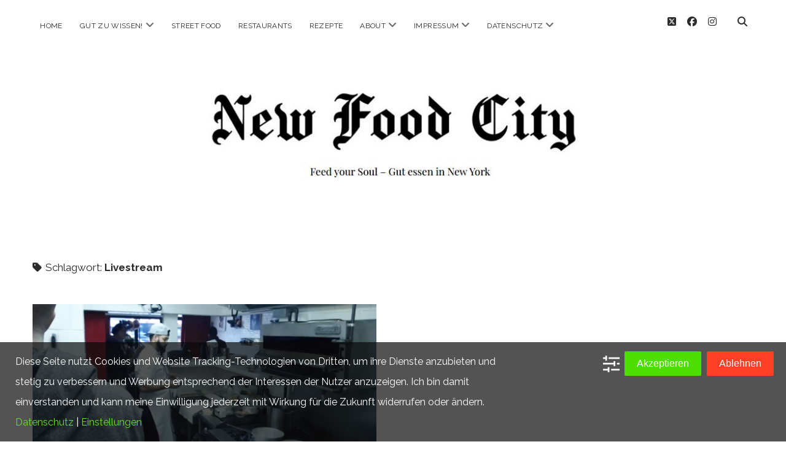

--- FILE ---
content_type: text/html; charset=UTF-8
request_url: https://newfoodcity.de/tag/livestream/
body_size: 68584
content:
<!DOCTYPE html>

<html lang="de">

<head>
	<meta name='robots' content='index, follow, max-image-preview:large, max-snippet:-1, max-video-preview:-1' />
<meta charset="UTF-8" />
<meta name="viewport" content="width=device-width, initial-scale=1" />
<meta name="template" content="Chosen 1.51" />

	<!-- This site is optimized with the Yoast SEO plugin v26.8 - https://yoast.com/product/yoast-seo-wordpress/ -->
	<title>Livestream Archive - New Food City</title>
	<link rel="canonical" href="https://newfoodcity.de/tag/livestream/" />
	<meta property="og:locale" content="de_DE" />
	<meta property="og:type" content="article" />
	<meta property="og:title" content="Livestream Archive - New Food City" />
	<meta property="og:url" content="https://newfoodcity.de/tag/livestream/" />
	<meta property="og:site_name" content="New Food City" />
	<meta name="twitter:card" content="summary_large_image" />
	<meta name="twitter:site" content="@NewFoodCity" />
	<script type="application/ld+json" class="yoast-schema-graph">{"@context":"https://schema.org","@graph":[{"@type":"CollectionPage","@id":"https://newfoodcity.de/tag/livestream/","url":"https://newfoodcity.de/tag/livestream/","name":"Livestream Archive - New Food City","isPartOf":{"@id":"https://newfoodcity.de/#website"},"primaryImageOfPage":{"@id":"https://newfoodcity.de/tag/livestream/#primaryimage"},"image":{"@id":"https://newfoodcity.de/tag/livestream/#primaryimage"},"thumbnailUrl":"https://newfoodcity.de/wp-content/uploads/2017/01/live-on-air.jpg","breadcrumb":{"@id":"https://newfoodcity.de/tag/livestream/#breadcrumb"},"inLanguage":"de"},{"@type":"ImageObject","inLanguage":"de","@id":"https://newfoodcity.de/tag/livestream/#primaryimage","url":"https://newfoodcity.de/wp-content/uploads/2017/01/live-on-air.jpg","contentUrl":"https://newfoodcity.de/wp-content/uploads/2017/01/live-on-air.jpg","width":1234,"height":617},{"@type":"BreadcrumbList","@id":"https://newfoodcity.de/tag/livestream/#breadcrumb","itemListElement":[{"@type":"ListItem","position":1,"name":"Home","item":"https://newfoodcity.de/"},{"@type":"ListItem","position":2,"name":"Livestream"}]},{"@type":"WebSite","@id":"https://newfoodcity.de/#website","url":"https://newfoodcity.de/","name":"New Food City","description":"","potentialAction":[{"@type":"SearchAction","target":{"@type":"EntryPoint","urlTemplate":"https://newfoodcity.de/?s={search_term_string}"},"query-input":{"@type":"PropertyValueSpecification","valueRequired":true,"valueName":"search_term_string"}}],"inLanguage":"de"}]}</script>
	<!-- / Yoast SEO plugin. -->


<link rel='dns-prefetch' href='//fonts.googleapis.com' />
<link rel="alternate" type="application/rss+xml" title="New Food City &raquo; Feed" href="https://newfoodcity.de/feed/" />
<link rel="alternate" type="application/rss+xml" title="New Food City &raquo; Kommentar-Feed" href="https://newfoodcity.de/comments/feed/" />
<link rel="alternate" type="application/rss+xml" title="New Food City &raquo; Livestream Schlagwort-Feed" href="https://newfoodcity.de/tag/livestream/feed/" />
<!-- newfoodcity.de is managing ads with Advanced Ads 2.0.16 – https://wpadvancedads.com/ --><script id="newfo-ready">
			window.advanced_ads_ready=function(e,a){a=a||"complete";var d=function(e){return"interactive"===a?"loading"!==e:"complete"===e};d(document.readyState)?e():document.addEventListener("readystatechange",(function(a){d(a.target.readyState)&&e()}),{once:"interactive"===a})},window.advanced_ads_ready_queue=window.advanced_ads_ready_queue||[];		</script>
		<style id='wp-img-auto-sizes-contain-inline-css' type='text/css'>
img:is([sizes=auto i],[sizes^="auto," i]){contain-intrinsic-size:3000px 1500px}
/*# sourceURL=wp-img-auto-sizes-contain-inline-css */
</style>
<style id='wp-emoji-styles-inline-css' type='text/css'>

	img.wp-smiley, img.emoji {
		display: inline !important;
		border: none !important;
		box-shadow: none !important;
		height: 1em !important;
		width: 1em !important;
		margin: 0 0.07em !important;
		vertical-align: -0.1em !important;
		background: none !important;
		padding: 0 !important;
	}
/*# sourceURL=wp-emoji-styles-inline-css */
</style>
<style id='wp-block-library-inline-css' type='text/css'>
:root{--wp-block-synced-color:#7a00df;--wp-block-synced-color--rgb:122,0,223;--wp-bound-block-color:var(--wp-block-synced-color);--wp-editor-canvas-background:#ddd;--wp-admin-theme-color:#007cba;--wp-admin-theme-color--rgb:0,124,186;--wp-admin-theme-color-darker-10:#006ba1;--wp-admin-theme-color-darker-10--rgb:0,107,160.5;--wp-admin-theme-color-darker-20:#005a87;--wp-admin-theme-color-darker-20--rgb:0,90,135;--wp-admin-border-width-focus:2px}@media (min-resolution:192dpi){:root{--wp-admin-border-width-focus:1.5px}}.wp-element-button{cursor:pointer}:root .has-very-light-gray-background-color{background-color:#eee}:root .has-very-dark-gray-background-color{background-color:#313131}:root .has-very-light-gray-color{color:#eee}:root .has-very-dark-gray-color{color:#313131}:root .has-vivid-green-cyan-to-vivid-cyan-blue-gradient-background{background:linear-gradient(135deg,#00d084,#0693e3)}:root .has-purple-crush-gradient-background{background:linear-gradient(135deg,#34e2e4,#4721fb 50%,#ab1dfe)}:root .has-hazy-dawn-gradient-background{background:linear-gradient(135deg,#faaca8,#dad0ec)}:root .has-subdued-olive-gradient-background{background:linear-gradient(135deg,#fafae1,#67a671)}:root .has-atomic-cream-gradient-background{background:linear-gradient(135deg,#fdd79a,#004a59)}:root .has-nightshade-gradient-background{background:linear-gradient(135deg,#330968,#31cdcf)}:root .has-midnight-gradient-background{background:linear-gradient(135deg,#020381,#2874fc)}:root{--wp--preset--font-size--normal:16px;--wp--preset--font-size--huge:42px}.has-regular-font-size{font-size:1em}.has-larger-font-size{font-size:2.625em}.has-normal-font-size{font-size:var(--wp--preset--font-size--normal)}.has-huge-font-size{font-size:var(--wp--preset--font-size--huge)}.has-text-align-center{text-align:center}.has-text-align-left{text-align:left}.has-text-align-right{text-align:right}.has-fit-text{white-space:nowrap!important}#end-resizable-editor-section{display:none}.aligncenter{clear:both}.items-justified-left{justify-content:flex-start}.items-justified-center{justify-content:center}.items-justified-right{justify-content:flex-end}.items-justified-space-between{justify-content:space-between}.screen-reader-text{border:0;clip-path:inset(50%);height:1px;margin:-1px;overflow:hidden;padding:0;position:absolute;width:1px;word-wrap:normal!important}.screen-reader-text:focus{background-color:#ddd;clip-path:none;color:#444;display:block;font-size:1em;height:auto;left:5px;line-height:normal;padding:15px 23px 14px;text-decoration:none;top:5px;width:auto;z-index:100000}html :where(.has-border-color){border-style:solid}html :where([style*=border-top-color]){border-top-style:solid}html :where([style*=border-right-color]){border-right-style:solid}html :where([style*=border-bottom-color]){border-bottom-style:solid}html :where([style*=border-left-color]){border-left-style:solid}html :where([style*=border-width]){border-style:solid}html :where([style*=border-top-width]){border-top-style:solid}html :where([style*=border-right-width]){border-right-style:solid}html :where([style*=border-bottom-width]){border-bottom-style:solid}html :where([style*=border-left-width]){border-left-style:solid}html :where(img[class*=wp-image-]){height:auto;max-width:100%}:where(figure){margin:0 0 1em}html :where(.is-position-sticky){--wp-admin--admin-bar--position-offset:var(--wp-admin--admin-bar--height,0px)}@media screen and (max-width:600px){html :where(.is-position-sticky){--wp-admin--admin-bar--position-offset:0px}}

/*# sourceURL=wp-block-library-inline-css */
</style><style id='global-styles-inline-css' type='text/css'>
:root{--wp--preset--aspect-ratio--square: 1;--wp--preset--aspect-ratio--4-3: 4/3;--wp--preset--aspect-ratio--3-4: 3/4;--wp--preset--aspect-ratio--3-2: 3/2;--wp--preset--aspect-ratio--2-3: 2/3;--wp--preset--aspect-ratio--16-9: 16/9;--wp--preset--aspect-ratio--9-16: 9/16;--wp--preset--color--black: #000000;--wp--preset--color--cyan-bluish-gray: #abb8c3;--wp--preset--color--white: #ffffff;--wp--preset--color--pale-pink: #f78da7;--wp--preset--color--vivid-red: #cf2e2e;--wp--preset--color--luminous-vivid-orange: #ff6900;--wp--preset--color--luminous-vivid-amber: #fcb900;--wp--preset--color--light-green-cyan: #7bdcb5;--wp--preset--color--vivid-green-cyan: #00d084;--wp--preset--color--pale-cyan-blue: #8ed1fc;--wp--preset--color--vivid-cyan-blue: #0693e3;--wp--preset--color--vivid-purple: #9b51e0;--wp--preset--gradient--vivid-cyan-blue-to-vivid-purple: linear-gradient(135deg,rgb(6,147,227) 0%,rgb(155,81,224) 100%);--wp--preset--gradient--light-green-cyan-to-vivid-green-cyan: linear-gradient(135deg,rgb(122,220,180) 0%,rgb(0,208,130) 100%);--wp--preset--gradient--luminous-vivid-amber-to-luminous-vivid-orange: linear-gradient(135deg,rgb(252,185,0) 0%,rgb(255,105,0) 100%);--wp--preset--gradient--luminous-vivid-orange-to-vivid-red: linear-gradient(135deg,rgb(255,105,0) 0%,rgb(207,46,46) 100%);--wp--preset--gradient--very-light-gray-to-cyan-bluish-gray: linear-gradient(135deg,rgb(238,238,238) 0%,rgb(169,184,195) 100%);--wp--preset--gradient--cool-to-warm-spectrum: linear-gradient(135deg,rgb(74,234,220) 0%,rgb(151,120,209) 20%,rgb(207,42,186) 40%,rgb(238,44,130) 60%,rgb(251,105,98) 80%,rgb(254,248,76) 100%);--wp--preset--gradient--blush-light-purple: linear-gradient(135deg,rgb(255,206,236) 0%,rgb(152,150,240) 100%);--wp--preset--gradient--blush-bordeaux: linear-gradient(135deg,rgb(254,205,165) 0%,rgb(254,45,45) 50%,rgb(107,0,62) 100%);--wp--preset--gradient--luminous-dusk: linear-gradient(135deg,rgb(255,203,112) 0%,rgb(199,81,192) 50%,rgb(65,88,208) 100%);--wp--preset--gradient--pale-ocean: linear-gradient(135deg,rgb(255,245,203) 0%,rgb(182,227,212) 50%,rgb(51,167,181) 100%);--wp--preset--gradient--electric-grass: linear-gradient(135deg,rgb(202,248,128) 0%,rgb(113,206,126) 100%);--wp--preset--gradient--midnight: linear-gradient(135deg,rgb(2,3,129) 0%,rgb(40,116,252) 100%);--wp--preset--font-size--small: 12px;--wp--preset--font-size--medium: 20px;--wp--preset--font-size--large: 28px;--wp--preset--font-size--x-large: 42px;--wp--preset--font-size--regular: 17px;--wp--preset--font-size--larger: 38px;--wp--preset--spacing--20: 0.44rem;--wp--preset--spacing--30: 0.67rem;--wp--preset--spacing--40: 1rem;--wp--preset--spacing--50: 1.5rem;--wp--preset--spacing--60: 2.25rem;--wp--preset--spacing--70: 3.38rem;--wp--preset--spacing--80: 5.06rem;--wp--preset--shadow--natural: 6px 6px 9px rgba(0, 0, 0, 0.2);--wp--preset--shadow--deep: 12px 12px 50px rgba(0, 0, 0, 0.4);--wp--preset--shadow--sharp: 6px 6px 0px rgba(0, 0, 0, 0.2);--wp--preset--shadow--outlined: 6px 6px 0px -3px rgb(255, 255, 255), 6px 6px rgb(0, 0, 0);--wp--preset--shadow--crisp: 6px 6px 0px rgb(0, 0, 0);}:where(.is-layout-flex){gap: 0.5em;}:where(.is-layout-grid){gap: 0.5em;}body .is-layout-flex{display: flex;}.is-layout-flex{flex-wrap: wrap;align-items: center;}.is-layout-flex > :is(*, div){margin: 0;}body .is-layout-grid{display: grid;}.is-layout-grid > :is(*, div){margin: 0;}:where(.wp-block-columns.is-layout-flex){gap: 2em;}:where(.wp-block-columns.is-layout-grid){gap: 2em;}:where(.wp-block-post-template.is-layout-flex){gap: 1.25em;}:where(.wp-block-post-template.is-layout-grid){gap: 1.25em;}.has-black-color{color: var(--wp--preset--color--black) !important;}.has-cyan-bluish-gray-color{color: var(--wp--preset--color--cyan-bluish-gray) !important;}.has-white-color{color: var(--wp--preset--color--white) !important;}.has-pale-pink-color{color: var(--wp--preset--color--pale-pink) !important;}.has-vivid-red-color{color: var(--wp--preset--color--vivid-red) !important;}.has-luminous-vivid-orange-color{color: var(--wp--preset--color--luminous-vivid-orange) !important;}.has-luminous-vivid-amber-color{color: var(--wp--preset--color--luminous-vivid-amber) !important;}.has-light-green-cyan-color{color: var(--wp--preset--color--light-green-cyan) !important;}.has-vivid-green-cyan-color{color: var(--wp--preset--color--vivid-green-cyan) !important;}.has-pale-cyan-blue-color{color: var(--wp--preset--color--pale-cyan-blue) !important;}.has-vivid-cyan-blue-color{color: var(--wp--preset--color--vivid-cyan-blue) !important;}.has-vivid-purple-color{color: var(--wp--preset--color--vivid-purple) !important;}.has-black-background-color{background-color: var(--wp--preset--color--black) !important;}.has-cyan-bluish-gray-background-color{background-color: var(--wp--preset--color--cyan-bluish-gray) !important;}.has-white-background-color{background-color: var(--wp--preset--color--white) !important;}.has-pale-pink-background-color{background-color: var(--wp--preset--color--pale-pink) !important;}.has-vivid-red-background-color{background-color: var(--wp--preset--color--vivid-red) !important;}.has-luminous-vivid-orange-background-color{background-color: var(--wp--preset--color--luminous-vivid-orange) !important;}.has-luminous-vivid-amber-background-color{background-color: var(--wp--preset--color--luminous-vivid-amber) !important;}.has-light-green-cyan-background-color{background-color: var(--wp--preset--color--light-green-cyan) !important;}.has-vivid-green-cyan-background-color{background-color: var(--wp--preset--color--vivid-green-cyan) !important;}.has-pale-cyan-blue-background-color{background-color: var(--wp--preset--color--pale-cyan-blue) !important;}.has-vivid-cyan-blue-background-color{background-color: var(--wp--preset--color--vivid-cyan-blue) !important;}.has-vivid-purple-background-color{background-color: var(--wp--preset--color--vivid-purple) !important;}.has-black-border-color{border-color: var(--wp--preset--color--black) !important;}.has-cyan-bluish-gray-border-color{border-color: var(--wp--preset--color--cyan-bluish-gray) !important;}.has-white-border-color{border-color: var(--wp--preset--color--white) !important;}.has-pale-pink-border-color{border-color: var(--wp--preset--color--pale-pink) !important;}.has-vivid-red-border-color{border-color: var(--wp--preset--color--vivid-red) !important;}.has-luminous-vivid-orange-border-color{border-color: var(--wp--preset--color--luminous-vivid-orange) !important;}.has-luminous-vivid-amber-border-color{border-color: var(--wp--preset--color--luminous-vivid-amber) !important;}.has-light-green-cyan-border-color{border-color: var(--wp--preset--color--light-green-cyan) !important;}.has-vivid-green-cyan-border-color{border-color: var(--wp--preset--color--vivid-green-cyan) !important;}.has-pale-cyan-blue-border-color{border-color: var(--wp--preset--color--pale-cyan-blue) !important;}.has-vivid-cyan-blue-border-color{border-color: var(--wp--preset--color--vivid-cyan-blue) !important;}.has-vivid-purple-border-color{border-color: var(--wp--preset--color--vivid-purple) !important;}.has-vivid-cyan-blue-to-vivid-purple-gradient-background{background: var(--wp--preset--gradient--vivid-cyan-blue-to-vivid-purple) !important;}.has-light-green-cyan-to-vivid-green-cyan-gradient-background{background: var(--wp--preset--gradient--light-green-cyan-to-vivid-green-cyan) !important;}.has-luminous-vivid-amber-to-luminous-vivid-orange-gradient-background{background: var(--wp--preset--gradient--luminous-vivid-amber-to-luminous-vivid-orange) !important;}.has-luminous-vivid-orange-to-vivid-red-gradient-background{background: var(--wp--preset--gradient--luminous-vivid-orange-to-vivid-red) !important;}.has-very-light-gray-to-cyan-bluish-gray-gradient-background{background: var(--wp--preset--gradient--very-light-gray-to-cyan-bluish-gray) !important;}.has-cool-to-warm-spectrum-gradient-background{background: var(--wp--preset--gradient--cool-to-warm-spectrum) !important;}.has-blush-light-purple-gradient-background{background: var(--wp--preset--gradient--blush-light-purple) !important;}.has-blush-bordeaux-gradient-background{background: var(--wp--preset--gradient--blush-bordeaux) !important;}.has-luminous-dusk-gradient-background{background: var(--wp--preset--gradient--luminous-dusk) !important;}.has-pale-ocean-gradient-background{background: var(--wp--preset--gradient--pale-ocean) !important;}.has-electric-grass-gradient-background{background: var(--wp--preset--gradient--electric-grass) !important;}.has-midnight-gradient-background{background: var(--wp--preset--gradient--midnight) !important;}.has-small-font-size{font-size: var(--wp--preset--font-size--small) !important;}.has-medium-font-size{font-size: var(--wp--preset--font-size--medium) !important;}.has-large-font-size{font-size: var(--wp--preset--font-size--large) !important;}.has-x-large-font-size{font-size: var(--wp--preset--font-size--x-large) !important;}
/*# sourceURL=global-styles-inline-css */
</style>

<style id='classic-theme-styles-inline-css' type='text/css'>
/*! This file is auto-generated */
.wp-block-button__link{color:#fff;background-color:#32373c;border-radius:9999px;box-shadow:none;text-decoration:none;padding:calc(.667em + 2px) calc(1.333em + 2px);font-size:1.125em}.wp-block-file__button{background:#32373c;color:#fff;text-decoration:none}
/*# sourceURL=/wp-includes/css/classic-themes.min.css */
</style>
<link rel='stylesheet' id='pc_google_analytics-frontend-css' href='https://newfoodcity.de/wp-content/plugins/pc-google-analytics/assets/css/frontend.css?ver=1.0.0' type='text/css' media='all' />
<link rel='stylesheet' id='ct-chosen-google-fonts-css' href='//fonts.googleapis.com/css?family=Playfair+Display%3A400%7CRaleway%3A400%2C700%2C400i&#038;subset=latin%2Clatin-ext&#038;display=swap&#038;ver=6.9' type='text/css' media='all' />
<link rel='stylesheet' id='ct-chosen-font-awesome-css' href='https://newfoodcity.de/wp-content/themes/chosen/assets/font-awesome/css/all.min.css?ver=6.9' type='text/css' media='all' />
<link rel='stylesheet' id='ct-chosen-style-css' href='https://newfoodcity.de/wp-content/themes/chosen/style.css?ver=6.9' type='text/css' media='all' />
<style id='ct-chosen-style-inline-css' type='text/css'>


.title-container {margin-top: 60px;}.title-container {margin-bottom: 65px;}
body {color: #0c0c0c;}.entry > article {color: #0f0f0f;}.blog .post-content :not(.comments-link) :not(.more-link) a,
						                .archive .post-content :not(.comments-link) :not(.more-link) a:link,
						                .search .post-content :not(.comments-link) :not(.more-link) a:visited,
						                .singular .post-content a,
						                .singular .post-content a:link,
						                .singular .post-content a:visited {color: #305e0b;}.entry > article a:hover,
										.entry > article a:active,
										.entry > article a:focus {color: #5bad35;}.site-footer {background: #c5f4b0;}.site-footer .design-credit {color: #333333;}.site-footer .design-credit a:hover,
										.site-footer .design-credit a:active,
										.site-footer .design-credit a:focus {color: #0c0c0c;}
body, input, textarea {
			font-weight: 500;
		}.main h1,
		         .site-footer h1,
		         .main h2,
		         .site-footer h2,
		         .main h3,
		         .site-footer h3,
		         .main h4,
		         .site-footer h4,
		         .main h5,
		         .site-footer h5,
		         .main h6,
		         .site-footer h6 {
					font-weight: 500;
				 }.site-title {
			font-family: 'UnifrakturMaguntia';
		}.site-title {
			font-weight: 500;
		}
.full-post .comments-link, .comments-link { display: none; }.more-link { margin-right: 0; }
/*# sourceURL=ct-chosen-style-inline-css */
</style>
<link rel='stylesheet' id='wpca-core-css' href='https://newfoodcity.de/wp-content/plugins/wp-cookie-allow/modules/core/css/wpca-core.min.css?ver=3.2.12' type='text/css' media='all' />
<link rel='stylesheet' id='wpca-replacement-css' href='https://newfoodcity.de/wp-content/plugins/wp-cookie-allow/modules/automate-replace/css/wpca-replacement.min.css?ver=3.2.12' type='text/css' media='all' />
<link rel='stylesheet' id='wpca-frontend-css' href='https://newfoodcity.de/wp-content/plugins/wp-cookie-allow/modules/frontend/css/wpca-frontend.min.css?ver=3.2.12' type='text/css' media='all' />
<link rel='stylesheet' id='sp-dsgvo_twbs4_grid-css' href='https://newfoodcity.de/wp-content/plugins/shapepress-dsgvo/public/css/bootstrap-grid.min.css?ver=3.1.37' type='text/css' media='all' />
<link rel='stylesheet' id='sp-dsgvo-css' href='https://newfoodcity.de/wp-content/plugins/shapepress-dsgvo/public/css/sp-dsgvo-public.min.css?ver=3.1.37' type='text/css' media='all' />
<link rel='stylesheet' id='sp-dsgvo_popup-css' href='https://newfoodcity.de/wp-content/plugins/shapepress-dsgvo/public/css/sp-dsgvo-popup.min.css?ver=3.1.37' type='text/css' media='all' />
<link rel='stylesheet' id='simplebar-css' href='https://newfoodcity.de/wp-content/plugins/shapepress-dsgvo/public/css/simplebar.min.css?ver=6.9' type='text/css' media='all' />
<link rel='stylesheet' id='ct-chosen-pro-style-css' href='https://newfoodcity.de/wp-content/plugins/chosen-pro/styles/style.min.css?ver=6.9' type='text/css' media='all' />
<link rel='stylesheet' id='ct-chosen-pro-site-title-google-fonts-css' href='//fonts.googleapis.com/css?family=UnifrakturMaguntia%3A400&#038;subset=latin%2Clatin-ext&#038;ver=6.9' type='text/css' media='all' />
		<script type='text/javascript'>
		/* <![CDATA[ */
		var wpcaData = {"ns":"wpca","nonce":"44fce5010e","wpurl":"https:\/\/newfoodcity.de","domain":"newfoodcity.de","ajaxurl":"https:\/\/newfoodcity.de\/wp-admin\/admin-ajax.php","referer":false,"currenturl":"https:\/\/newfoodcity.de\/tag\/livestream\/","isms":false,"mspath":"\/","ssl":true,"cookieNameConsent":"wpca_consent","cookieNameCc":"wpca_cc","doPlaceholder":true,"minPlacehoderDim":{"w":75,"h":75},"blockedAssetsUri":{"js":"https:\/\/newfoodcity.de\/wp-content\/plugins\/wp-cookie-allow\/assets\/js\/blocked.js","img":"https:\/\/newfoodcity.de\/wp-content\/plugins\/wp-cookie-allow\/assets\/img\/blocked.jpg","iframe":"https:\/\/newfoodcity.de\/wp-content\/plugins\/wp-cookie-allow\/assets\/blocked.html"},"ajaxContext":"fb6fabb70e82586ce9174a7b649c1ed9","needLogging":true,"layout":"bar","cookieExpire":365,"cookiesBeforeConsent":1,"consentMethod":1,"policyCssClass":"wpca-policy-link","cookiePolicyPathRel":"","queryVarBypass":"wpca_bypass_consent","showLayer":false,"hasClose":false,"useXAsDismiss":false,"minScrollTop":0,"cookiePath":"\/","cookieDomain":"","resettedConsent":false,"bypassingConsent":false,"allowedCc":["functional","analytical","social-media","advertising","other"],"requiredCc":["functional"],"replaceResetBtn":true,"reloadAfterConsent":false,"animateDuration":200};
		/* ]]> */
		</script>
		<script type="text/javascript" src="https://newfoodcity.de/wp-includes/js/jquery/jquery.min.js?ver=3.7.1" id="jquery-core-js"></script>
<script type="text/javascript" src="https://newfoodcity.de/wp-includes/js/jquery/jquery-migrate.min.js?ver=3.4.1" id="jquery-migrate-js"></script>
<script type="text/javascript" src="https://newfoodcity.de/wp-content/plugins/pc-google-analytics/assets/js/frontend.min.js?ver=1.0.0" id="pc_google_analytics-frontend-js"></script>
<script type="text/javascript" id="sp-dsgvo-js-extra">
/* <![CDATA[ */
var spDsgvoGeneralConfig = {"ajaxUrl":"https://newfoodcity.de/wp-admin/admin-ajax.php","wpJsonUrl":"https://newfoodcity.de/wp-json/legalweb/v1/","cookieName":"sp_dsgvo_cookie_settings","cookieVersion":"0","cookieLifeTime":"86400","cookieLifeTimeDismiss":"86400","locale":"de_DE","privacyPolicyPageId":"4063","privacyPolicyPageUrl":"https://newfoodcity.de/datenschutz/","imprintPageId":"0","imprintPageUrl":"https://newfoodcity.de/live-on-air-livestream-restaurant-in-brooklyn/","showNoticeOnClose":"0","initialDisplayType":"none","allIntegrationSlugs":[],"noticeHideEffect":"none","noticeOnScroll":"","noticeOnScrollOffset":"100","currentPageId":"2390","forceCookieInfo":"0","clientSideBlocking":"0"};
var spDsgvoIntegrationConfig = [];
//# sourceURL=sp-dsgvo-js-extra
/* ]]> */
</script>
<script type="text/javascript" src="https://newfoodcity.de/wp-content/plugins/shapepress-dsgvo/public/js/sp-dsgvo-public.min.js?ver=3.1.37" id="sp-dsgvo-js"></script>
<link rel="https://api.w.org/" href="https://newfoodcity.de/wp-json/" /><link rel="alternate" title="JSON" type="application/json" href="https://newfoodcity.de/wp-json/wp/v2/tags/553" /><link rel="EditURI" type="application/rsd+xml" title="RSD" href="https://newfoodcity.de/xmlrpc.php?rsd" />
<meta name="generator" content="WordPress 6.9" />
<script type="text/javascript">var ajaxurl = "https://newfoodcity.de/wp-admin/admin-ajax.php";</script>	<script data-wpca-marked="1" data-wpca-marked-auto="1" data-wpca-marked-data='{"id":0,"cc":"analytical","txt":"","type":"googleanalytics","context":"head","blocked":1,"placeholder":false}'  type="text/template">
		(function(i,s,o,g,r,a,m){i['GoogleAnalyticsObject']=r;i[r]=i[r]||function(){
		(i[r].q=i[r].q||[]).push(arguments)},i[r].l=1*new Date();a=s.createElement(o),
		m=s.getElementsByTagName(o)[0];a.async=1;a.src=g;m.parentNode.insertBefore(a,m)
		})(window,document,'script','//www.google-analytics.com/analytics.js','ga');
		
		ga('create', 'UA-73863010-1', 'auto');
		ga('send', 'pageview');
		
		</script><!--[wpca_mrkd]-->

<!-- WeePie Cookie Allow Plugin - V3.2.12 - https://www.weepie-plugins.com/cookie-allow/ -->
<style type="text/css">
button.wpca-btn-accept{background:rgba(77,221,0,1);color:#FFFFFF}
button.wpca-btn-accept:hover,button.wpca-btn-accept:focus,button.wpca-btn-accept:active{background:rgba(34,137,20,1);color:#FFFFFF}
button.wpca-btn-decline{background:rgba(255,63,38, 1); color:#FFFFFF}
button.wpca-btn-decline:hover,button.wpca-btn-decline:focus,button.wpca-btn-decline:active{background:rgba(209,58,8,1);color:#FFFFFF}
button.wpca-btn-reset-consent{background:rgba(208,76,32,1);color:#FFFFFF}
button.wpca-btn-reset-consent:hover,button.wpca-btn-reset-consent:focus,button.wpca-btn-reset-consent:active{background:rgba(209,58,8,1);color:#FFFFFF}
button.wpca-btn-cc-settings{background:rgba(204,204,204,1);color:#FFFFFF}
button.wpca-btn-cc-settings:hover,button.wpca-btn-cc-settings:focus,button.wpca-btn-cc-settings:active{background:rgba(185,184,184,1);color:#FFFFFF}
/* Cookie Category settings */
.wpca-cc-sett-box{background-color:#ECECEC;border-radius:4px;padding:17px;color:#444444}
.wpca-cc-sett-box *{color:#444444}
.wpca-cc-sett-box a{color:#7DE047}
.wpca-cc-sett-box a{color:#54CB2E}
.wpca-cc-sett-box .wpca-btn-cc-default-sett{background:rgba(61,159,196,1);color:#FFFFFF}
.wpca-cc-sett-box .wpca-btn-cc-default-sett:hover,.wpca-cc-sett-box .wpca-btn-cc-default-sett:focus,.wpca-cc-sett-box .wpca-btn-cc-default-sett:active {background:rgba(33,152,196,1);color:#FFFFFF}
.wpca-cc-sett-box .wpca-btn-cc-save-sett{background:rgba(124,223,70,1);color:#FFFFFF}
.wpca-cc-sett-box .wpca-btn-cc-save-sett:hover,.wpca-cc-sett-box .wpca-btn-cc-save-sett:focus,.wpca-cc-sett-box .wpca-btn-cc-save-sett:active{background:rgba(116,216,58,1);color:#FFFFFF}
.wpie-switch label{width:40px;height:23px;top:0px}
.wpie-switch-slider{border-radius:23px;background-color:#CCCCCC}
.wpie-switch-slider:before{height:17px;width:17px;background-color:#FFFFFF}
input:checked+.wpie-switch-slider{background-color:#7CDF46}
input:checked+.wpie-switch-slider:before{background-color:#FFFFFF;-webkit-transform: translateX(17px);-ms-transform: translateX(17px);transform: translateX(17px)}
input:disabled:checked+.wpie-switch-slider{background-color:#CCCCCC}
input:disabled:checked+.wpie-switch-slider:before{background-color:#a7a3a3}
#wpca-bar{ background:rgba(10,10,10,0.7);filter: alpha(opacity=70);}
#wpca-bar-content, #wpca-bar-content > p{color:#FFFFFF}
#wpca-bar a{color:#68e028}
#wpca-bar a:hover{color:#54CB2E}
#wpca-trans-layer{background:#000000;opacity:0.75;filter:alpha(opacity=75);}
.wpca-replacement-elem{min-width:75px;min-height:75px}
</style>
<!-- //END WeePie Cookie Allow Plugin -->
<style>
    .sp-dsgvo-blocked-embedding-placeholder
    {
        color: #313334;
                    background: linear-gradient(90deg, #e3ffe7 0%, #d9e7ff 100%);            }

    a.sp-dsgvo-blocked-embedding-button-enable,
    a.sp-dsgvo-blocked-embedding-button-enable:hover,
    a.sp-dsgvo-blocked-embedding-button-enable:active {
        color: #313334;
        border-color: #313334;
        border-width: 2px;
    }

            .wp-embed-aspect-16-9 .sp-dsgvo-blocked-embedding-placeholder,
        .vc_video-aspect-ratio-169 .sp-dsgvo-blocked-embedding-placeholder,
        .elementor-aspect-ratio-169 .sp-dsgvo-blocked-embedding-placeholder{
            margin-top: -56.25%; /*16:9*/
        }

        .wp-embed-aspect-4-3 .sp-dsgvo-blocked-embedding-placeholder,
        .vc_video-aspect-ratio-43 .sp-dsgvo-blocked-embedding-placeholder,
        .elementor-aspect-ratio-43 .sp-dsgvo-blocked-embedding-placeholder{
            margin-top: -75%;
        }

        .wp-embed-aspect-3-2 .sp-dsgvo-blocked-embedding-placeholder,
        .vc_video-aspect-ratio-32 .sp-dsgvo-blocked-embedding-placeholder,
        .elementor-aspect-ratio-32 .sp-dsgvo-blocked-embedding-placeholder{
            margin-top: -66.66%;
        }
    </style>
            <style>
                /* latin */
                @font-face {
                    font-family: 'Roboto';
                    font-style: italic;
                    font-weight: 300;
                    src: local('Roboto Light Italic'),
                    local('Roboto-LightItalic'),
                    url(https://newfoodcity.de/wp-content/plugins/shapepress-dsgvo/public/css/fonts/roboto/Roboto-LightItalic-webfont.woff) format('woff');
                    font-display: swap;

                }

                /* latin */
                @font-face {
                    font-family: 'Roboto';
                    font-style: italic;
                    font-weight: 400;
                    src: local('Roboto Italic'),
                    local('Roboto-Italic'),
                    url(https://newfoodcity.de/wp-content/plugins/shapepress-dsgvo/public/css/fonts/roboto/Roboto-Italic-webfont.woff) format('woff');
                    font-display: swap;
                }

                /* latin */
                @font-face {
                    font-family: 'Roboto';
                    font-style: italic;
                    font-weight: 700;
                    src: local('Roboto Bold Italic'),
                    local('Roboto-BoldItalic'),
                    url(https://newfoodcity.de/wp-content/plugins/shapepress-dsgvo/public/css/fonts/roboto/Roboto-BoldItalic-webfont.woff) format('woff');
                    font-display: swap;
                }

                /* latin */
                @font-face {
                    font-family: 'Roboto';
                    font-style: italic;
                    font-weight: 900;
                    src: local('Roboto Black Italic'),
                    local('Roboto-BlackItalic'),
                    url(https://newfoodcity.de/wp-content/plugins/shapepress-dsgvo/public/css/fonts/roboto/Roboto-BlackItalic-webfont.woff) format('woff');
                    font-display: swap;
                }

                /* latin */
                @font-face {
                    font-family: 'Roboto';
                    font-style: normal;
                    font-weight: 300;
                    src: local('Roboto Light'),
                    local('Roboto-Light'),
                    url(https://newfoodcity.de/wp-content/plugins/shapepress-dsgvo/public/css/fonts/roboto/Roboto-Light-webfont.woff) format('woff');
                    font-display: swap;
                }

                /* latin */
                @font-face {
                    font-family: 'Roboto';
                    font-style: normal;
                    font-weight: 400;
                    src: local('Roboto Regular'),
                    local('Roboto-Regular'),
                    url(https://newfoodcity.de/wp-content/plugins/shapepress-dsgvo/public/css/fonts/roboto/Roboto-Regular-webfont.woff) format('woff');
                    font-display: swap;
                }

                /* latin */
                @font-face {
                    font-family: 'Roboto';
                    font-style: normal;
                    font-weight: 700;
                    src: local('Roboto Bold'),
                    local('Roboto-Bold'),
                    url(https://newfoodcity.de/wp-content/plugins/shapepress-dsgvo/public/css/fonts/roboto/Roboto-Bold-webfont.woff) format('woff');
                    font-display: swap;
                }

                /* latin */
                @font-face {
                    font-family: 'Roboto';
                    font-style: normal;
                    font-weight: 900;
                    src: local('Roboto Black'),
                    local('Roboto-Black'),
                    url(https://newfoodcity.de/wp-content/plugins/shapepress-dsgvo/public/css/fonts/roboto/Roboto-Black-webfont.woff) format('woff');
                    font-display: swap;
                }
            </style>
            <!-- Global site tag (gtag.js) - Google Analytics -->
<script data-wpca-marked="1" data-wpca-marked-auto="1" data-wpca-marked-data='{"id":0,"cc":"analytical","txt":"","type":"googletagmanager","context":"head","blocked":1,"placeholder":false,"src":"https:\/\/www.googletagmanager.com\/gtag\/js?id=UA-73863010-1"}'  type="text/template" async src="https://newfoodcity.de/wp-content/plugins/wp-cookie-allow/assets/js/blocked.js"></script><!--[wpca_mrkd]-->
<script data-wpca-marked="1" data-wpca-marked-auto="1" data-wpca-marked-data='{"id":0,"cc":"analytical","txt":"","type":"googletagmanager","context":"head","blocked":1,"placeholder":false}'  type="text/template">
  window.dataLayer = window.dataLayer || [];
  function gtag(){dataLayer.push(arguments);}
  gtag('js', new Date());

  gtag('config', 'UA-73863010-1');
</script><!--[wpca_mrkd]--><link rel="icon" href="https://newfoodcity.de/wp-content/uploads/2016/02/cropped-Icon-32x32.jpg" sizes="32x32" />
<link rel="icon" href="https://newfoodcity.de/wp-content/uploads/2016/02/cropped-Icon-192x192.jpg" sizes="192x192" />
<link rel="apple-touch-icon" href="https://newfoodcity.de/wp-content/uploads/2016/02/cropped-Icon-180x180.jpg" />
<meta name="msapplication-TileImage" content="https://newfoodcity.de/wp-content/uploads/2016/02/cropped-Icon-270x270.jpg" />
		<style type="text/css" id="wp-custom-css">
			
		</style>
		</head>

<body id="chosen" class="archive tag tag-livestream tag-553 wp-theme-chosen  aa-prefix-newfo-">

			<a class="skip-content" href="#main">Zum Inhalt springen</a>
	<div id="overflow-container" class="overflow-container">
		<div id="max-width" class="max-width">
									<header class="site-header" id="site-header" role="banner">
				<div id="menu-primary-container" class="menu-primary-container">
					<div id="menu-primary" class="menu-container menu-primary" role="navigation">
	<nav class="menu"><ul id="menu-primary-items" class="menu-primary-items"><li id="menu-item-374" class="menu-item menu-item-type-custom menu-item-object-custom menu-item-home menu-item-374"><a href="http://newfoodcity.de/">Home</a></li>
<li id="menu-item-498" class="menu-item menu-item-type-taxonomy menu-item-object-category menu-item-has-children menu-item-498"><a href="https://newfoodcity.de/category/gut-zu-wissen/">Gut zu wissen!</a><button class="toggle-dropdown" aria-expanded="false" name="toggle-dropdown"><span class="screen-reader-text">Menü öffnen</span><i class="fas fa-angle-down"></i></button>
<ul class="sub-menu">
	<li id="menu-item-515" class="menu-item menu-item-type-taxonomy menu-item-object-category menu-item-515"><a href="https://newfoodcity.de/category/tipps/">Experten-Tipps</a></li>
	<li id="menu-item-526" class="menu-item menu-item-type-post_type menu-item-object-post menu-item-526"><a href="https://newfoodcity.de/essen-gehen-in-new-york/">Essen gehen in New York</a></li>
	<li id="menu-item-506" class="menu-item menu-item-type-post_type menu-item-object-post menu-item-506"><a href="https://newfoodcity.de/unser-tip-trinkgeld-new-york/">Unser Tip – Trinkgeld in New York</a></li>
	<li id="menu-item-3861" class="menu-item menu-item-type-post_type menu-item-object-post menu-item-3861"><a href="https://newfoodcity.de/taxi-tipps-zum-taxifahren-in-new-york-taxi-kosten-preise/">Tipps zum Taxifahren in New York</a></li>
	<li id="menu-item-505" class="menu-item menu-item-type-post_type menu-item-object-post menu-item-505"><a href="https://newfoodcity.de/glossar-essen-in-new-york/">Glossar: Essen in New York</a></li>
	<li id="menu-item-4734" class="menu-item menu-item-type-post_type menu-item-object-post menu-item-4734"><a href="https://newfoodcity.de/einreise-usa-esta-oder-visum/">Alles was Sie über ESTA für die USA wissen müssen</a></li>
</ul>
</li>
<li id="menu-item-370" class="menu-item menu-item-type-taxonomy menu-item-object-category menu-item-370"><a href="https://newfoodcity.de/category/streetfood/">Street Food</a></li>
<li id="menu-item-371" class="menu-item menu-item-type-taxonomy menu-item-object-category menu-item-371"><a href="https://newfoodcity.de/category/restaurant/">Restaurants</a></li>
<li id="menu-item-375" class="menu-item menu-item-type-taxonomy menu-item-object-category menu-item-375"><a href="https://newfoodcity.de/category/rezepte/">Rezepte</a></li>
<li id="menu-item-43" class="menu-item menu-item-type-post_type menu-item-object-page menu-item-has-children menu-item-43"><a href="https://newfoodcity.de/about-new-york/">About</a><button class="toggle-dropdown" aria-expanded="false" name="toggle-dropdown"><span class="screen-reader-text">Menü öffnen</span><i class="fas fa-angle-down"></i></button>
<ul class="sub-menu">
	<li id="menu-item-3877" class="menu-item menu-item-type-post_type menu-item-object-page menu-item-3877"><a href="https://newfoodcity.de/presse-new-food-city/">Presse</a></li>
</ul>
</li>
<li id="menu-item-31" class="menu-item menu-item-type-post_type menu-item-object-page menu-item-has-children menu-item-31"><a href="https://newfoodcity.de/impressumdatenschutz/">Impressum</a><button class="toggle-dropdown" aria-expanded="false" name="toggle-dropdown"><span class="screen-reader-text">Menü öffnen</span><i class="fas fa-angle-down"></i></button>
<ul class="sub-menu">
	<li id="menu-item-2347" class="menu-item menu-item-type-post_type menu-item-object-page menu-item-2347"><a href="https://newfoodcity.de/2342-2/">Mediadaten</a></li>
</ul>
</li>
<li id="menu-item-4065" class="menu-item menu-item-type-post_type menu-item-object-page menu-item-has-children menu-item-4065"><a href="https://newfoodcity.de/datenschutz/">Datenschutz</a><button class="toggle-dropdown" aria-expanded="false" name="toggle-dropdown"><span class="screen-reader-text">Menü öffnen</span><i class="fas fa-angle-down"></i></button>
<ul class="sub-menu">
	<li id="menu-item-4258" class="menu-item menu-item-type-post_type menu-item-object-page menu-item-4258"><a href="https://newfoodcity.de/datenschutzeinstellungen-benutzer/">Datenschutzeinstellungen Benutzer</a></li>
</ul>
</li>
</ul></nav></div>
					<div class='search-form-container'>
	<button id="search-icon" class="search-icon">
		<i class="fas fa-search"></i>
	</button>
	<form role="search" method="get" class="search-form" action="https://newfoodcity.de/">
		<label class="screen-reader-text">Suchen</label>
		<input type="search" class="search-field" placeholder="Suchen …" value="" name="s"
		       title="Suche nach:" tabindex="-1"/>
	</form>
</div>					<ul class='social-media-icons'>					<li>
						<a class="twitter" target="_blank" href="https://twitter.com/NewFoodCity">
							<i class="fab fa-square-x-twitter" aria-hidden="true" title="twitter"></i>
							<span class="screen-reader-text">twitter</span>
						</a>
					</li>
									<li>
						<a class="facebook" target="_blank" href="https://www.facebook.com/newfoodcity">
							<i class="fab fa-facebook" aria-hidden="true" title="facebook"></i>
							<span class="screen-reader-text">facebook</span>
						</a>
					</li>
									<li>
						<a class="instagram" target="_blank" href="https://www.instagram.com/new_food_city/">
							<i class="fab fa-instagram" aria-hidden="true" title="instagram"></i>
							<span class="screen-reader-text">instagram</span>
						</a>
					</li>
				</ul>				</div>
				<button id="toggle-navigation" class="toggle-navigation" name="toggle-navigation" aria-expanded="false">
					<span class="screen-reader-text">Menü öffnen</span>
					<svg width="24px" height="18px" viewBox="0 0 24 18" version="1.1" xmlns="http://www.w3.org/2000/svg" xmlns:xlink="http://www.w3.org/1999/xlink">
				    <g stroke="none" stroke-width="1" fill="none" fill-rule="evenodd">
				        <g transform="translate(-148.000000, -36.000000)" fill="#6B6B6B">
				            <g transform="translate(123.000000, 25.000000)">
				                <g transform="translate(25.000000, 11.000000)">
				                    <rect x="0" y="16" width="24" height="2"></rect>
				                    <rect x="0" y="8" width="24" height="2"></rect>
				                    <rect x="0" y="0" width="24" height="2"></rect>
				                </g>
				            </g>
				        </g>
				    </g>
				</svg>				</button>
								<div id="title-container" class="title-container">
					<div id='site-title' class='site-title'><a href='https://newfoodcity.de'><span class='screen-reader-text'>New Food City</span><img class='logo' src='https://newfoodcity.de/wp-content/uploads/2021/02/essen-new-york-restaurants-street-food.jpg' alt='Essen in New York City - Restaruants und Street Food' /></a></div>									</div>
			</header>
									<section id="main" class="main" role="main">
				
<div class='archive-header'>
	<h1>
		<i class="fas fa-tag" aria-hidden="true"></i>
		Schlagwort: <span>Livestream</span>	</h1>
	</div>
<div id="loop-container" class="loop-container">
	<div class="post-2390 post type-post status-publish format-standard has-post-thumbnail hentry category-brooklyn category-news category-restaurant category-uncategorized tag-brooklyn tag-live-on-air tag-livestream tag-restaurant entry">
		<article>
		<div class="featured-image"><a href="https://newfoodcity.de/live-on-air-livestream-restaurant-in-brooklyn/">Live on Air – Livestream Restaurant in Brooklyn<img width="1234" height="617" src="https://newfoodcity.de/wp-content/uploads/2017/01/live-on-air.jpg" class="attachment-full size-full wp-post-image" alt="" decoding="async" fetchpriority="high" srcset="https://newfoodcity.de/wp-content/uploads/2017/01/live-on-air.jpg 1234w, https://newfoodcity.de/wp-content/uploads/2017/01/live-on-air-300x150.jpg 300w, https://newfoodcity.de/wp-content/uploads/2017/01/live-on-air-1024x512.jpg 1024w" sizes="(max-width: 1234px) 100vw, 1234px" /></a></div>		<div class='post-header'>
						<h2 class='post-title'>
				<a href="https://newfoodcity.de/live-on-air-livestream-restaurant-in-brooklyn/">Live on Air – Livestream Restaurant in Brooklyn</a>
			</h2>
			<div class="post-byline">
    <span class="post-date">
		Veröffentlicht 17. Januar 2017	</span>
			<span class="post-author">
			<span>Von</span>
			Derk Hoberg		</span>
	</div>		</div>
				<div class="post-content">
			<p><em>In Brooklyn hat mit dem Live on Air das erste Restaurant der Welt eröffnet, dass seine Gäste während des Essens via Livestream ins Internet bringt. Was hinter dem Live Broadcast-Konzept steckt.</em></p>
<div class="more-link-wrapper"><a class="more-link" href="https://newfoodcity.de/live-on-air-livestream-restaurant-in-brooklyn/">Weiterlesen<span class="screen-reader-text">Live on Air – Livestream Restaurant in Brooklyn</span></a></div>
			<span class="comments-link">
	<i class="fas fa-comment" title="Kommentar-Icon" aria-hidden="true"></i>
	Kommentare sind geschlossen</span>		</div>
	</article>
	</div></div>

</section> <!-- .main -->


<footer id="site-footer" class="site-footer" role="contentinfo">
		<div class="sidebar sidebar-footer active-3" id="sidebar-footer">
		<section id="categories-4" class="widget widget_categories"><h3 class="widget-title">Kategorien</h3>
			<ul>
					<li class="cat-item cat-item-389"><a href="https://newfoodcity.de/category/bar/">Bar</a>
</li>
	<li class="cat-item cat-item-557"><a href="https://newfoodcity.de/category/bronx/">Bronx</a>
</li>
	<li class="cat-item cat-item-76"><a href="https://newfoodcity.de/category/brooklyn/">Brooklyn</a>
</li>
	<li class="cat-item cat-item-161"><a href="https://newfoodcity.de/category/buecher/">Bücher</a>
</li>
	<li class="cat-item cat-item-426"><a href="https://newfoodcity.de/category/burger/">Burger</a>
</li>
	<li class="cat-item cat-item-554"><a href="https://newfoodcity.de/category/eier/">Eier</a>
</li>
	<li class="cat-item cat-item-11"><a href="https://newfoodcity.de/category/getraenke/">Getränke</a>
</li>
	<li class="cat-item cat-item-127"><a href="https://newfoodcity.de/category/gut-zu-wissen/">Gut zu wissen!</a>
</li>
	<li class="cat-item cat-item-61"><a href="https://newfoodcity.de/category/hole-in-the-wall/">Hole in the Wall</a>
</li>
	<li class="cat-item cat-item-75"><a href="https://newfoodcity.de/category/manhattan/">Manhattan</a>
</li>
	<li class="cat-item cat-item-92"><a href="https://newfoodcity.de/category/menschen/">Menschen</a>
</li>
	<li class="cat-item cat-item-69"><a href="https://newfoodcity.de/category/news/">News</a>
</li>
	<li class="cat-item cat-item-279"><a href="https://newfoodcity.de/category/pizza/">Pizza</a>
</li>
	<li class="cat-item cat-item-178"><a href="https://newfoodcity.de/category/queens/">Queens</a>
</li>
	<li class="cat-item cat-item-46"><a href="https://newfoodcity.de/category/restaurant/">Restaurants</a>
</li>
	<li class="cat-item cat-item-48"><a href="https://newfoodcity.de/category/rezepte/">Rezepte</a>
</li>
	<li class="cat-item cat-item-32"><a href="https://newfoodcity.de/category/streetfood/">Street Food</a>
</li>
	<li class="cat-item cat-item-39"><a href="https://newfoodcity.de/category/tipps/">Tipps</a>
</li>
	<li class="cat-item cat-item-1"><a href="https://newfoodcity.de/category/uncategorized/">Uncategorized</a>
</li>
	<li class="cat-item cat-item-452"><a href="https://newfoodcity.de/category/vegetarisch/">vegetarisch</a>
</li>
			</ul>

			</section><section id="tag_cloud-3" class="widget widget_tag_cloud"><h3 class="widget-title">Gut essen in New York</h3><div class="tagcloud"><a href="https://newfoodcity.de/tag/bar/" class="tag-cloud-link tag-link-122 tag-link-position-1" style="font-size: 10.425196850394pt;" aria-label="Bar (9 Einträge)">Bar</a>
<a href="https://newfoodcity.de/tag/blue-hill/" class="tag-cloud-link tag-link-233 tag-link-position-2" style="font-size: 8pt;" aria-label="Blue Hill (5 Einträge)">Blue Hill</a>
<a href="https://newfoodcity.de/tag/brooklyn/" class="tag-cloud-link tag-link-12 tag-link-position-3" style="font-size: 10.866141732283pt;" aria-label="Brooklyn (10 Einträge)">Brooklyn</a>
<a href="https://newfoodcity.de/tag/buch/" class="tag-cloud-link tag-link-417 tag-link-position-4" style="font-size: 8.7716535433071pt;" aria-label="Buch (6 Einträge)">Buch</a>
<a href="https://newfoodcity.de/tag/buchtipp/" class="tag-cloud-link tag-link-87 tag-link-position-5" style="font-size: 8.7716535433071pt;" aria-label="Buchtipp (6 Einträge)">Buchtipp</a>
<a href="https://newfoodcity.de/tag/burger/" class="tag-cloud-link tag-link-428 tag-link-position-6" style="font-size: 11.637795275591pt;" aria-label="Burger (12 Einträge)">Burger</a>
<a href="https://newfoodcity.de/tag/batard/" class="tag-cloud-link tag-link-436 tag-link-position-7" style="font-size: 8pt;" aria-label="Bâtard (5 Einträge)">Bâtard</a>
<a href="https://newfoodcity.de/tag/cocktail/" class="tag-cloud-link tag-link-340 tag-link-position-8" style="font-size: 8.7716535433071pt;" aria-label="Cocktail (6 Einträge)">Cocktail</a>
<a href="https://newfoodcity.de/tag/dan-barber/" class="tag-cloud-link tag-link-232 tag-link-position-9" style="font-size: 8pt;" aria-label="Dan Barber (5 Einträge)">Dan Barber</a>
<a href="https://newfoodcity.de/tag/daniel-boulud/" class="tag-cloud-link tag-link-191 tag-link-position-10" style="font-size: 9.8740157480315pt;" aria-label="Daniel Boulud (8 Einträge)">Daniel Boulud</a>
<a href="https://newfoodcity.de/tag/daniel-humm/" class="tag-cloud-link tag-link-42 tag-link-position-11" style="font-size: 14.393700787402pt;" aria-label="daniel humm (22 Einträge)">daniel humm</a>
<a href="https://newfoodcity.de/tag/eckart-witzigmann/" class="tag-cloud-link tag-link-293 tag-link-position-12" style="font-size: 10.425196850394pt;" aria-label="Eckart Witzigmann (9 Einträge)">Eckart Witzigmann</a>
<a href="https://newfoodcity.de/tag/eleven-madison-park/" class="tag-cloud-link tag-link-44 tag-link-position-13" style="font-size: 13.952755905512pt;" aria-label="Eleven madison park (20 Einträge)">Eleven madison park</a>
<a href="https://newfoodcity.de/tag/grillen/" class="tag-cloud-link tag-link-485 tag-link-position-14" style="font-size: 8.7716535433071pt;" aria-label="grillen (6 Einträge)">grillen</a>
<a href="https://newfoodcity.de/tag/hole-in-the-wall/" class="tag-cloud-link tag-link-62 tag-link-position-15" style="font-size: 10.425196850394pt;" aria-label="hole in the wall (9 Einträge)">hole in the wall</a>
<a href="https://newfoodcity.de/tag/hot-dog/" class="tag-cloud-link tag-link-95 tag-link-position-16" style="font-size: 9.3228346456693pt;" aria-label="Hot Dog (7 Einträge)">Hot Dog</a>
<a href="https://newfoodcity.de/tag/interview/" class="tag-cloud-link tag-link-250 tag-link-position-17" style="font-size: 11.307086614173pt;" aria-label="Interview (11 Einträge)">Interview</a>
<a href="https://newfoodcity.de/tag/jean-georges-vongerichten/" class="tag-cloud-link tag-link-47 tag-link-position-18" style="font-size: 8pt;" aria-label="Jean Georges Vongerichten (5 Einträge)">Jean Georges Vongerichten</a>
<a href="https://newfoodcity.de/tag/kaffee/" class="tag-cloud-link tag-link-329 tag-link-position-19" style="font-size: 9.3228346456693pt;" aria-label="Kaffee (7 Einträge)">Kaffee</a>
<a href="https://newfoodcity.de/tag/kochbuch/" class="tag-cloud-link tag-link-81 tag-link-position-20" style="font-size: 12.96062992126pt;" aria-label="Kochbuch (16 Einträge)">Kochbuch</a>
<a href="https://newfoodcity.de/tag/kaese/" class="tag-cloud-link tag-link-106 tag-link-position-21" style="font-size: 8.7716535433071pt;" aria-label="Käse (6 Einträge)">Käse</a>
<a href="https://newfoodcity.de/tag/le-bernardin/" class="tag-cloud-link tag-link-388 tag-link-position-22" style="font-size: 8.7716535433071pt;" aria-label="Le Bernardin (6 Einträge)">Le Bernardin</a>
<a href="https://newfoodcity.de/tag/manhattan/" class="tag-cloud-link tag-link-54 tag-link-position-23" style="font-size: 8.7716535433071pt;" aria-label="manhattan (6 Einträge)">manhattan</a>
<a href="https://newfoodcity.de/tag/menue/" class="tag-cloud-link tag-link-241 tag-link-position-24" style="font-size: 9.3228346456693pt;" aria-label="Menü (7 Einträge)">Menü</a>
<a href="https://newfoodcity.de/tag/new-york/" class="tag-cloud-link tag-link-3 tag-link-position-25" style="font-size: 22pt;" aria-label="New York (110 Einträge)">New York</a>
<a href="https://newfoodcity.de/tag/new-york-city/" class="tag-cloud-link tag-link-196 tag-link-position-26" style="font-size: 8.7716535433071pt;" aria-label="New York City (6 Einträge)">New York City</a>
<a href="https://newfoodcity.de/tag/new-york-street-food/" class="tag-cloud-link tag-link-88 tag-link-position-27" style="font-size: 8.7716535433071pt;" aria-label="New York Street Food (6 Einträge)">New York Street Food</a>
<a href="https://newfoodcity.de/tag/nomad/" class="tag-cloud-link tag-link-393 tag-link-position-28" style="font-size: 8pt;" aria-label="Nomad (5 Einträge)">Nomad</a>
<a href="https://newfoodcity.de/tag/per-se/" class="tag-cloud-link tag-link-41 tag-link-position-29" style="font-size: 9.3228346456693pt;" aria-label="per se (7 Einträge)">per se</a>
<a href="https://newfoodcity.de/tag/pizza/" class="tag-cloud-link tag-link-29 tag-link-position-30" style="font-size: 11.307086614173pt;" aria-label="Pizza (11 Einträge)">Pizza</a>
<a href="https://newfoodcity.de/tag/porterhouse-steak/" class="tag-cloud-link tag-link-463 tag-link-position-31" style="font-size: 8pt;" aria-label="Porterhouse Steak (5 Einträge)">Porterhouse Steak</a>
<a href="https://newfoodcity.de/tag/ramen/" class="tag-cloud-link tag-link-456 tag-link-position-32" style="font-size: 8.7716535433071pt;" aria-label="Ramen (6 Einträge)">Ramen</a>
<a href="https://newfoodcity.de/tag/restaurant/" class="tag-cloud-link tag-link-8 tag-link-position-33" style="font-size: 18.582677165354pt;" aria-label="restaurant (54 Einträge)">restaurant</a>
<a href="https://newfoodcity.de/tag/restaurant-tipps/" class="tag-cloud-link tag-link-732 tag-link-position-34" style="font-size: 8.7716535433071pt;" aria-label="Restaurant-Tipps (6 Einträge)">Restaurant-Tipps</a>
<a href="https://newfoodcity.de/tag/restaurants/" class="tag-cloud-link tag-link-83 tag-link-position-35" style="font-size: 13.732283464567pt;" aria-label="Restaurants (19 Einträge)">Restaurants</a>
<a href="https://newfoodcity.de/tag/rezept/" class="tag-cloud-link tag-link-21 tag-link-position-36" style="font-size: 20.566929133858pt;" aria-label="rezept (83 Einträge)">rezept</a>
<a href="https://newfoodcity.de/tag/rezepte/" class="tag-cloud-link tag-link-108 tag-link-position-37" style="font-size: 13.291338582677pt;" aria-label="Rezepte (17 Einträge)">Rezepte</a>
<a href="https://newfoodcity.de/tag/sandwich/" class="tag-cloud-link tag-link-17 tag-link-position-38" style="font-size: 9.8740157480315pt;" aria-label="Sandwich (8 Einträge)">Sandwich</a>
<a href="https://newfoodcity.de/tag/street-food/" class="tag-cloud-link tag-link-7 tag-link-position-39" style="font-size: 13.732283464567pt;" aria-label="street food (19 Einträge)">street food</a>
<a href="https://newfoodcity.de/tag/the-dead-rabbit/" class="tag-cloud-link tag-link-391 tag-link-position-40" style="font-size: 8pt;" aria-label="The Dead Rabbit (5 Einträge)">The Dead Rabbit</a>
<a href="https://newfoodcity.de/tag/tipps/" class="tag-cloud-link tag-link-45 tag-link-position-41" style="font-size: 10.866141732283pt;" aria-label="tipps (10 Einträge)">tipps</a>
<a href="https://newfoodcity.de/tag/trend/" class="tag-cloud-link tag-link-291 tag-link-position-42" style="font-size: 8pt;" aria-label="Trend (5 Einträge)">Trend</a>
<a href="https://newfoodcity.de/tag/worlds-50-best-restaurants/" class="tag-cloud-link tag-link-205 tag-link-position-43" style="font-size: 9.8740157480315pt;" aria-label="world´s 50 best restaurants (8 Einträge)">world´s 50 best restaurants</a>
<a href="https://newfoodcity.de/tag/zubereitung/" class="tag-cloud-link tag-link-218 tag-link-position-44" style="font-size: 11.637795275591pt;" aria-label="Zubereitung (12 Einträge)">Zubereitung</a>
<a href="https://newfoodcity.de/tag/zutaten/" class="tag-cloud-link tag-link-219 tag-link-position-45" style="font-size: 10.866141732283pt;" aria-label="Zutaten (10 Einträge)">Zutaten</a></div>
</section><section id="text-5" class="widget widget_text"><h3 class="widget-title">New York &#8211; The Food City</h3>			<div class="textwidget"><p>newfoodcity.de ist ein kulinarischer Reiseführer durch New York City und das erste Online-Magazin in Deutschland, das sich ausschließlich mit den Themen Essen und Trinken in New York beschäftigt. Wir liefern das Beste aus New Yorks Küchen.</p>
<p>Bei uns gibt es die neuesten Food-Trends, das beste Street Food, tolle Restaurants, leckere Rezepte, interessante Interviews, spannende Reportagen und viele Geheimtipps aus New York City. </p>
<p>Und wahrscheinlich noch viel mehr – da lassen wir uns selbst überraschen. </p>
<p>Viel Spaß beim Stöbern!</p>
</div>
		</section>	</div>
	<div class="design-credit">
        <span>
            NEW FOOD CITY - GUT ESSEN IN NEW YORK - Copyright © 2016 newfoodcity.de. Alle Rechte vorbehalten.        </span>
	</div>
</footer>

</div>
</div><!-- .overflow-container -->


<script type="speculationrules">
{"prefetch":[{"source":"document","where":{"and":[{"href_matches":"/*"},{"not":{"href_matches":["/wp-*.php","/wp-admin/*","/wp-content/uploads/*","/wp-content/*","/wp-content/plugins/*","/wp-content/themes/chosen/*","/*\\?(.+)"]}},{"not":{"selector_matches":"a[rel~=\"nofollow\"]"}},{"not":{"selector_matches":".no-prefetch, .no-prefetch a"}}]},"eagerness":"conservative"}]}
</script>
<script type="text/javascript" id="ct-chosen-js-js-extra">
/* <![CDATA[ */
var ct_chosen_objectL10n = {"openMenu":"Men\u00fc \u00f6ffnen","closeMenu":"Men\u00fc schlie\u00dfen","openChildMenu":"Drop-down-Men\u00fc \u00f6ffnen","closeChildMenu":"Drop-down-Men\u00fc schlie\u00dfen"};
//# sourceURL=ct-chosen-js-js-extra
/* ]]> */
</script>
<script type="text/javascript" src="https://newfoodcity.de/wp-content/themes/chosen/js/build/production.min.js?ver=6.9" id="ct-chosen-js-js"></script>
<script type="text/javascript" src="https://newfoodcity.de/wp-content/plugins/wp-cookie-allow/framework/assets/js/wpie-common.min.js?ver=2.0.4" id="wpie-common-js"></script>
<script type="text/javascript" src="https://newfoodcity.de/wp-content/plugins/wp-cookie-allow/modules/frontend/js/wpca-frontend.min.js?ver=3.2.12" id="wpca-frontend-js"></script>
<script type="text/javascript" src="https://newfoodcity.de/wp-content/plugins/wp-cookie-allow/modules/consent-log/js/wpca-consent-log.min.js?ver=3.2.12" id="wpca-log-js"></script>
<script type="text/javascript" src="https://newfoodcity.de/wp-content/plugins/advanced-ads/admin/assets/js/advertisement.js?ver=2.0.16" id="advanced-ads-find-adblocker-js"></script>
<script type="text/javascript" src="https://newfoodcity.de/wp-content/plugins/shapepress-dsgvo/public/js/simplebar.min.js" id="simplebar-js"></script>
<script type="text/javascript" src="https://newfoodcity.de/wp-content/plugins/chosen-pro/js/build/functions.min.js?ver=6.9" id="ct-chosen-pro-js-js"></script>
<script id="wp-emoji-settings" type="application/json">
{"baseUrl":"https://s.w.org/images/core/emoji/17.0.2/72x72/","ext":".png","svgUrl":"https://s.w.org/images/core/emoji/17.0.2/svg/","svgExt":".svg","source":{"concatemoji":"https://newfoodcity.de/wp-includes/js/wp-emoji-release.min.js?ver=6.9"}}
</script>
<script type="module">
/* <![CDATA[ */
/*! This file is auto-generated */
const a=JSON.parse(document.getElementById("wp-emoji-settings").textContent),o=(window._wpemojiSettings=a,"wpEmojiSettingsSupports"),s=["flag","emoji"];function i(e){try{var t={supportTests:e,timestamp:(new Date).valueOf()};sessionStorage.setItem(o,JSON.stringify(t))}catch(e){}}function c(e,t,n){e.clearRect(0,0,e.canvas.width,e.canvas.height),e.fillText(t,0,0);t=new Uint32Array(e.getImageData(0,0,e.canvas.width,e.canvas.height).data);e.clearRect(0,0,e.canvas.width,e.canvas.height),e.fillText(n,0,0);const a=new Uint32Array(e.getImageData(0,0,e.canvas.width,e.canvas.height).data);return t.every((e,t)=>e===a[t])}function p(e,t){e.clearRect(0,0,e.canvas.width,e.canvas.height),e.fillText(t,0,0);var n=e.getImageData(16,16,1,1);for(let e=0;e<n.data.length;e++)if(0!==n.data[e])return!1;return!0}function u(e,t,n,a){switch(t){case"flag":return n(e,"\ud83c\udff3\ufe0f\u200d\u26a7\ufe0f","\ud83c\udff3\ufe0f\u200b\u26a7\ufe0f")?!1:!n(e,"\ud83c\udde8\ud83c\uddf6","\ud83c\udde8\u200b\ud83c\uddf6")&&!n(e,"\ud83c\udff4\udb40\udc67\udb40\udc62\udb40\udc65\udb40\udc6e\udb40\udc67\udb40\udc7f","\ud83c\udff4\u200b\udb40\udc67\u200b\udb40\udc62\u200b\udb40\udc65\u200b\udb40\udc6e\u200b\udb40\udc67\u200b\udb40\udc7f");case"emoji":return!a(e,"\ud83e\u1fac8")}return!1}function f(e,t,n,a){let r;const o=(r="undefined"!=typeof WorkerGlobalScope&&self instanceof WorkerGlobalScope?new OffscreenCanvas(300,150):document.createElement("canvas")).getContext("2d",{willReadFrequently:!0}),s=(o.textBaseline="top",o.font="600 32px Arial",{});return e.forEach(e=>{s[e]=t(o,e,n,a)}),s}function r(e){var t=document.createElement("script");t.src=e,t.defer=!0,document.head.appendChild(t)}a.supports={everything:!0,everythingExceptFlag:!0},new Promise(t=>{let n=function(){try{var e=JSON.parse(sessionStorage.getItem(o));if("object"==typeof e&&"number"==typeof e.timestamp&&(new Date).valueOf()<e.timestamp+604800&&"object"==typeof e.supportTests)return e.supportTests}catch(e){}return null}();if(!n){if("undefined"!=typeof Worker&&"undefined"!=typeof OffscreenCanvas&&"undefined"!=typeof URL&&URL.createObjectURL&&"undefined"!=typeof Blob)try{var e="postMessage("+f.toString()+"("+[JSON.stringify(s),u.toString(),c.toString(),p.toString()].join(",")+"));",a=new Blob([e],{type:"text/javascript"});const r=new Worker(URL.createObjectURL(a),{name:"wpTestEmojiSupports"});return void(r.onmessage=e=>{i(n=e.data),r.terminate(),t(n)})}catch(e){}i(n=f(s,u,c,p))}t(n)}).then(e=>{for(const n in e)a.supports[n]=e[n],a.supports.everything=a.supports.everything&&a.supports[n],"flag"!==n&&(a.supports.everythingExceptFlag=a.supports.everythingExceptFlag&&a.supports[n]);var t;a.supports.everythingExceptFlag=a.supports.everythingExceptFlag&&!a.supports.flag,a.supports.everything||((t=a.source||{}).concatemoji?r(t.concatemoji):t.wpemoji&&t.twemoji&&(r(t.twemoji),r(t.wpemoji)))});
//# sourceURL=https://newfoodcity.de/wp-includes/js/wp-emoji-loader.min.js
/* ]]> */
</script>
<a style="display:none;" href="http://miniorange.com/cyber-security">Secured By miniOrange</a><script>!function(){window.advanced_ads_ready_queue=window.advanced_ads_ready_queue||[],advanced_ads_ready_queue.push=window.advanced_ads_ready;for(var d=0,a=advanced_ads_ready_queue.length;d<a;d++)advanced_ads_ready(advanced_ads_ready_queue[d])}();</script>        <!--noptimize-->
        <div id="cookie-notice" role="banner"
            	class="sp-dsgvo lwb-d-flex cn-bottom cookie-style-00  "
            	style="background-color: #333333;
            	       color: #ffffff;
            	       height: auto;">
	        <div class="cookie-notice-container container-fluid lwb-d-md-flex justify-content-md-center align-items-md-center">

                

                
                
                    
                    
                    <span id="cn-notice-text" class=""
                        style="font-size:13px">Zum &Auml;ndern Ihrer Datenschutzeinstellung, z.B. Erteilung oder Widerruf von Einwilligungen, klicken Sie hier:                    </span>

                
                
                    <a href="#" id="cn-btn-settings"
                        class="cn-set-cookie button button-default "
                        style="background-color: #009ecb;
                           color: #ffffff;
                           border-color: #F3F3F3;
                           border-width: 1px">

                        Einstellungen                    </a>

                
            </div> <!-- class="cookie-notice-container" -->
        </div> <!--id="cookie-notice" -->
        <!--/noptimize-->

<div id="wpca-bar" class="wpca-lay-out wpca-bottom wpca-align-left wpca-hide wpca-cc-settings-has wpca-close-x-not wpca-decline-has group"><div id="wpca-bar-content" class="wpca-lay-out-content"><p>Diese Seite nutzt Cookies und Website Tracking-Technologien von Dritten, um ihre Dienste anzubieten und stetig zu verbessern und Werbung entsprechend der Interessen der Nutzer anzuzeigen. Ich bin damit einverstanden und kann meine Einwilligung jederzeit mit Wirkung für die Zukunft widerrufen oder ändern. <a class="wpca-policy-link wpca-cookie-policy-link" href="https://newfoodcity.de/datenschutz/?wpca_bypass_consent=1" target="_self">Datenschutz</a> | <a href="https://newfoodcity.de/datenschutzeinstellungen-benutzer/">Einstellungen</a></p></div><div id="wpca-bar-meta" class="wpca-lay-out-meta"><img id="wpca-icon-settings" src="https://newfoodcity.de/wp-content/plugins/wp-cookie-allow/modules/frontend/templates/wpca-frontend-icon-settings.php?c=fcfcfc" width="33" height="33" /><button class="wpca-btn-accept wpca-btn wpca-btn-hide" data-txt="Akzeptieren" data-txt-processing="Akzeptiert" >Akzeptieren</button><button class="wpca-btn-decline wpca-btn wpca-btn-hide" data-txt="Ablehnen" data-txt-processing="Abgelehnt">Ablehnen</button></div></div><div id="wpca-trans-layer" class="wpca-hide"></div><div id="wpca-popup-modal" class="wpca-hide"><div class="wpca-cc-sett-box" id="wpca-cc-sett-box-1" data-id="1"><h2>Cookie Einstellungen</h2><p>Nachfolgend können Sie auswählen, welche Art von Cookies Sie auf dieser Website zulassen. Klicken Sie auf die Schaltfläche "Cookie-Einstellungen speichern", um Ihre Auswahl zu übernehmen.</p><p><div class="wpca-cc-sett-opions"><p class="wpie-switch"><label><input  disabled="disabled" data-cat="functional" id="wpca-cookie-cat-functional-1" class="disabled" name="wpca_cookie_cat" tabindex="1" type="checkbox" value="1" /><span class="wpie-switch-slider"></span></label><span class="wpie-switch-label">Funktional</span><span class="wpie-switch-descr">Unsere Website verwendet funktionale Cookies. Diese Cookies sind erforderlich, damit unsere Website funktioniert.</span></p><p class="wpie-switch"><label><input  data-cat="analytical" id="wpca-cookie-cat-analytical-1" class="" name="wpca_cookie_cat" tabindex="2" type="checkbox" value="1" /><span class="wpie-switch-slider"></span></label><span class="wpie-switch-label">Analytisch</span><span class="wpie-switch-descr">Unsere Website verwendet analytische Cookies, um eine Analyse unserer Website und eine Optimierung für die Zwecke z.B. für die Benutzerfreundlichkeit zu ermöglichen.</span></p><p class="wpie-switch"><label><input  data-cat="social-media" id="wpca-cookie-cat-social-media-1" class="" name="wpca_cookie_cat" tabindex="3" type="checkbox" value="1" /><span class="wpie-switch-slider"></span></label><span class="wpie-switch-label">Social media</span><span class="wpie-switch-descr">Unsere Website setzt Social Media-Cookies, um Ihnen Inhalte von Drittanbietern wie YouTube und FaceBook anzuzeigen. Diese Cookies können Ihre persönlichen Daten verfolgen.</span></p><p class="wpie-switch"><label><input  data-cat="advertising" id="wpca-cookie-cat-advertising-1" class="" name="wpca_cookie_cat" tabindex="4" type="checkbox" value="1" /><span class="wpie-switch-slider"></span></label><span class="wpie-switch-label">Werbung</span><span class="wpie-switch-descr">Unsere Website platziert Werbe-Cookies, um Ihnen Werbung von Drittanbietern basierend auf Ihren Interessen zu zeigen. Diese Cookies können Ihre persönlichen Daten erfassen.</span></p><p class="wpie-switch"><label><input  data-cat="other" id="wpca-cookie-cat-other-1" class="" name="wpca_cookie_cat" tabindex="5" type="checkbox" value="1" /><span class="wpie-switch-slider"></span></label><span class="wpie-switch-label">Andere</span><span class="wpie-switch-descr">Unsere Website platziert Cookies von Drittanbietern, die keine analytischen, sozialen Medien oder für Werbung sind.</span></p></div></p><p><button class="wpca-btn-cc-default-sett wpca-btn" data-txt="Standard Cookie-Einstellungen" data-txt-processing="Processing...">Standard Cookie-Einstellungen</button><button class="wpca-btn-cc-save-sett wpca-btn" data-txt="Cookie-Einstellungen speichern" data-txt-processing="speichern...">Cookie-Einstellungen speichern</button></p></div><img class="wpca-icon-close" src="https://newfoodcity.de/wp-content/plugins/wp-cookie-allow/modules/frontend/templates/wpca-frontend-close-x.php?c=444444" width="20" height="20" /></div><template id='wpca-placeholer-html'><div class="wpca-replacement-elem wpca-replace-%TYPE% wpca-replace-%CC%" style="background-color:#f4f4f4;" data-cc="%CC%"><img src="https://newfoodcity.de/wp-content/plugins/wp-cookie-allow/assets/img/logo-cookie-allow-replacement-block.png" class="wpca-replacement-logo" alt="Placeholder image for blocked cookie content" /><p class="wpca-replace-txt">Dieser Inhalt ist gesperrt. Akzeptieren Sie Cookies innerhalb der Kategorie "%CC%", um den Inhalt anzuzeigen. <button class="wpca-btn-accept wpca-btn wpca-btn-hide" data-txt="Alle Cookies akzeptieren" data-txt-processing="Akzeptiert" >Alle Cookies akzeptieren</button><button class="wpca-btn-accept wpca-btn wpca-btn-hide wpca-btn-accept-cc" data-txt="%CC% Cookies akzeptieren" data-txt-processing="Akzeptiert" data-cc="%CC%">%CC% Cookies akzeptieren</button></p></div></template>
</body>
</html>